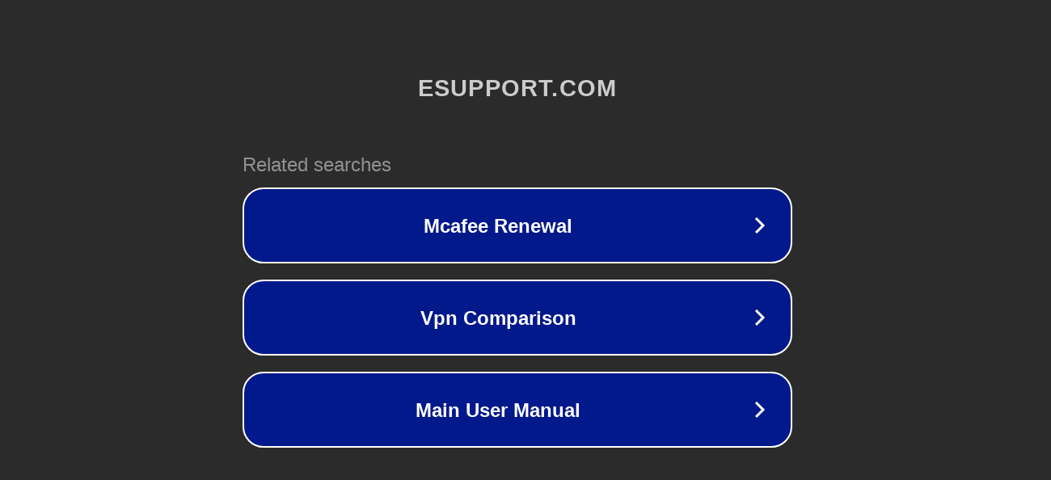

--- FILE ---
content_type: text/html; charset=utf-8
request_url: http://ww7.esupport.com/ea/link.php?redirect=http://cateringbusinessplans.com&usid=24&utid=6453520452
body_size: 1278
content:
<!doctype html>
<html data-adblockkey="MFwwDQYJKoZIhvcNAQEBBQADSwAwSAJBANDrp2lz7AOmADaN8tA50LsWcjLFyQFcb/P2Txc58oYOeILb3vBw7J6f4pamkAQVSQuqYsKx3YzdUHCvbVZvFUsCAwEAAQ==_R6KdvghNefcvCZFD9spN6CcLoGh0JdI50TJUpU6JIiMgDH74Gno78LNzT5RL9ocNu5wKbw4Tln65jpaoTrF9Qw==" lang="en" style="background: #2B2B2B;">
<head>
    <meta charset="utf-8">
    <meta name="viewport" content="width=device-width, initial-scale=1">
    <link rel="icon" href="[data-uri]">
    <link rel="preconnect" href="https://www.google.com" crossorigin>
</head>
<body>
<div id="target" style="opacity: 0"></div>
<script>window.park = "[base64]";</script>
<script src="/bBakIAXfM.js"></script>
</body>
</html>
